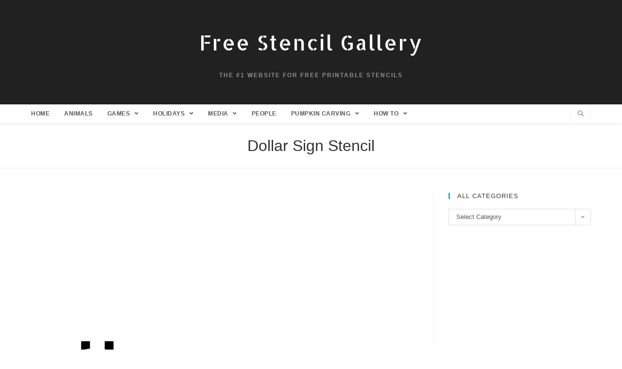

--- FILE ---
content_type: text/html; charset=UTF-8
request_url: https://freestencilgallery.com/dollar-sign-stencil/dollar-sign-stencil/
body_size: 13082
content:

<!DOCTYPE html>
<html class="html" dir="ltr" lang="en-US" itemscope itemtype="http://schema.org/WebPage">
<head>
	<meta charset="UTF-8">
	<link rel="profile" href="http://gmpg.org/xfn/11">

	<title>Dollar Sign Stencil | Free Stencil Gallery</title>

		<!-- All in One SEO 4.4.1 - aioseo.com -->
		<meta name="description" content="Dollar Sign Stencil" />
		<meta name="robots" content="max-image-preview:large" />
		<meta name="google-site-verification" content="NqvxzEQ_212QdNuqVKGd0kNnggQdC4bRJY2OkwRXyUo" />
		<link rel="canonical" href="https://freestencilgallery.com/dollar-sign-stencil/dollar-sign-stencil/" />
		<meta name="generator" content="All in One SEO (AIOSEO) 4.4.1" />
		<script type="application/ld+json" class="aioseo-schema">
			{"@context":"https:\/\/schema.org","@graph":[{"@type":"BreadcrumbList","@id":"https:\/\/freestencilgallery.com\/dollar-sign-stencil\/dollar-sign-stencil\/#breadcrumblist","itemListElement":[{"@type":"ListItem","@id":"https:\/\/freestencilgallery.com\/#listItem","position":1,"item":{"@type":"WebPage","@id":"https:\/\/freestencilgallery.com\/","name":"Home","description":"Welcome to FreeStencilGallery.com! The Internet's top website for printable stencils, all free to download. Completely FREE. NO memberships, registration or credit cards required. These stencils are being used for everything from kids' crafts, pumpkin carving, cross stitching, and wall murals to glass etching, t-shirts, spray paint graffiti art and tattoos.","url":"https:\/\/freestencilgallery.com\/"},"nextItem":"https:\/\/freestencilgallery.com\/dollar-sign-stencil\/dollar-sign-stencil\/#listItem"},{"@type":"ListItem","@id":"https:\/\/freestencilgallery.com\/dollar-sign-stencil\/dollar-sign-stencil\/#listItem","position":2,"item":{"@type":"WebPage","@id":"https:\/\/freestencilgallery.com\/dollar-sign-stencil\/dollar-sign-stencil\/","name":"Dollar Sign Stencil","description":"Dollar Sign Stencil","url":"https:\/\/freestencilgallery.com\/dollar-sign-stencil\/dollar-sign-stencil\/"},"previousItem":"https:\/\/freestencilgallery.com\/#listItem"}]},{"@type":"ItemPage","@id":"https:\/\/freestencilgallery.com\/dollar-sign-stencil\/dollar-sign-stencil\/#itempage","url":"https:\/\/freestencilgallery.com\/dollar-sign-stencil\/dollar-sign-stencil\/","name":"Dollar Sign Stencil | Free Stencil Gallery","description":"Dollar Sign Stencil","inLanguage":"en-US","isPartOf":{"@id":"https:\/\/freestencilgallery.com\/#website"},"breadcrumb":{"@id":"https:\/\/freestencilgallery.com\/dollar-sign-stencil\/dollar-sign-stencil\/#breadcrumblist"},"author":{"@id":"https:\/\/freestencilgallery.com\/author\/admin\/#author"},"creator":{"@id":"https:\/\/freestencilgallery.com\/author\/admin\/#author"},"datePublished":"2016-07-07T00:17:05-07:00","dateModified":"2016-07-07T00:17:10-07:00"},{"@type":"Organization","@id":"https:\/\/freestencilgallery.com\/#organization","name":"Free Stencil Gallery","url":"https:\/\/freestencilgallery.com\/"},{"@type":"Person","@id":"https:\/\/freestencilgallery.com\/author\/admin\/#author","url":"https:\/\/freestencilgallery.com\/author\/admin\/","name":"admin","image":{"@type":"ImageObject","@id":"https:\/\/freestencilgallery.com\/dollar-sign-stencil\/dollar-sign-stencil\/#authorImage","url":"https:\/\/secure.gravatar.com\/avatar\/ae047da5282b4b13531534d4894154cf?s=96&d=mm&r=pg","width":96,"height":96,"caption":"admin"}},{"@type":"WebSite","@id":"https:\/\/freestencilgallery.com\/#website","url":"https:\/\/freestencilgallery.com\/","name":"Free Stencil Gallery","description":"The #1 Website for Free Printable Stencils","inLanguage":"en-US","publisher":{"@id":"https:\/\/freestencilgallery.com\/#organization"}}]}
		</script>
		<!-- All in One SEO -->

<meta name="viewport" content="width=device-width, initial-scale=1"><link rel='dns-prefetch' href='//www.googletagmanager.com' />
<link rel='dns-prefetch' href='//fonts.googleapis.com' />
<link rel="alternate" type="application/rss+xml" title="Free Stencil Gallery &raquo; Feed" href="https://freestencilgallery.com/feed/" />
<link rel="alternate" type="application/rss+xml" title="Free Stencil Gallery &raquo; Comments Feed" href="https://freestencilgallery.com/comments/feed/" />
<link rel="alternate" type="application/rss+xml" title="Free Stencil Gallery &raquo; Dollar Sign Stencil Comments Feed" href="https://freestencilgallery.com/dollar-sign-stencil/dollar-sign-stencil/feed/" />
<script type="text/javascript">
window._wpemojiSettings = {"baseUrl":"https:\/\/s.w.org\/images\/core\/emoji\/14.0.0\/72x72\/","ext":".png","svgUrl":"https:\/\/s.w.org\/images\/core\/emoji\/14.0.0\/svg\/","svgExt":".svg","source":{"concatemoji":"https:\/\/freestencilgallery.com\/wp-includes\/js\/wp-emoji-release.min.js?ver=6.3.7"}};
/*! This file is auto-generated */
!function(i,n){var o,s,e;function c(e){try{var t={supportTests:e,timestamp:(new Date).valueOf()};sessionStorage.setItem(o,JSON.stringify(t))}catch(e){}}function p(e,t,n){e.clearRect(0,0,e.canvas.width,e.canvas.height),e.fillText(t,0,0);var t=new Uint32Array(e.getImageData(0,0,e.canvas.width,e.canvas.height).data),r=(e.clearRect(0,0,e.canvas.width,e.canvas.height),e.fillText(n,0,0),new Uint32Array(e.getImageData(0,0,e.canvas.width,e.canvas.height).data));return t.every(function(e,t){return e===r[t]})}function u(e,t,n){switch(t){case"flag":return n(e,"\ud83c\udff3\ufe0f\u200d\u26a7\ufe0f","\ud83c\udff3\ufe0f\u200b\u26a7\ufe0f")?!1:!n(e,"\ud83c\uddfa\ud83c\uddf3","\ud83c\uddfa\u200b\ud83c\uddf3")&&!n(e,"\ud83c\udff4\udb40\udc67\udb40\udc62\udb40\udc65\udb40\udc6e\udb40\udc67\udb40\udc7f","\ud83c\udff4\u200b\udb40\udc67\u200b\udb40\udc62\u200b\udb40\udc65\u200b\udb40\udc6e\u200b\udb40\udc67\u200b\udb40\udc7f");case"emoji":return!n(e,"\ud83e\udef1\ud83c\udffb\u200d\ud83e\udef2\ud83c\udfff","\ud83e\udef1\ud83c\udffb\u200b\ud83e\udef2\ud83c\udfff")}return!1}function f(e,t,n){var r="undefined"!=typeof WorkerGlobalScope&&self instanceof WorkerGlobalScope?new OffscreenCanvas(300,150):i.createElement("canvas"),a=r.getContext("2d",{willReadFrequently:!0}),o=(a.textBaseline="top",a.font="600 32px Arial",{});return e.forEach(function(e){o[e]=t(a,e,n)}),o}function t(e){var t=i.createElement("script");t.src=e,t.defer=!0,i.head.appendChild(t)}"undefined"!=typeof Promise&&(o="wpEmojiSettingsSupports",s=["flag","emoji"],n.supports={everything:!0,everythingExceptFlag:!0},e=new Promise(function(e){i.addEventListener("DOMContentLoaded",e,{once:!0})}),new Promise(function(t){var n=function(){try{var e=JSON.parse(sessionStorage.getItem(o));if("object"==typeof e&&"number"==typeof e.timestamp&&(new Date).valueOf()<e.timestamp+604800&&"object"==typeof e.supportTests)return e.supportTests}catch(e){}return null}();if(!n){if("undefined"!=typeof Worker&&"undefined"!=typeof OffscreenCanvas&&"undefined"!=typeof URL&&URL.createObjectURL&&"undefined"!=typeof Blob)try{var e="postMessage("+f.toString()+"("+[JSON.stringify(s),u.toString(),p.toString()].join(",")+"));",r=new Blob([e],{type:"text/javascript"}),a=new Worker(URL.createObjectURL(r),{name:"wpTestEmojiSupports"});return void(a.onmessage=function(e){c(n=e.data),a.terminate(),t(n)})}catch(e){}c(n=f(s,u,p))}t(n)}).then(function(e){for(var t in e)n.supports[t]=e[t],n.supports.everything=n.supports.everything&&n.supports[t],"flag"!==t&&(n.supports.everythingExceptFlag=n.supports.everythingExceptFlag&&n.supports[t]);n.supports.everythingExceptFlag=n.supports.everythingExceptFlag&&!n.supports.flag,n.DOMReady=!1,n.readyCallback=function(){n.DOMReady=!0}}).then(function(){return e}).then(function(){var e;n.supports.everything||(n.readyCallback(),(e=n.source||{}).concatemoji?t(e.concatemoji):e.wpemoji&&e.twemoji&&(t(e.twemoji),t(e.wpemoji)))}))}((window,document),window._wpemojiSettings);
</script>
<style type="text/css">
img.wp-smiley,
img.emoji {
	display: inline !important;
	border: none !important;
	box-shadow: none !important;
	height: 1em !important;
	width: 1em !important;
	margin: 0 0.07em !important;
	vertical-align: -0.1em !important;
	background: none !important;
	padding: 0 !important;
}
</style>
	<link rel='stylesheet' id='wp-block-library-css' href='https://freestencilgallery.com/wp-includes/css/dist/block-library/style.min.css?ver=6.3.7' type='text/css' media='all' />
<style id='wp-block-library-inline-css' type='text/css'>
.has-text-align-justify{text-align:justify;}
</style>
<style id='wp-block-library-theme-inline-css' type='text/css'>
.wp-block-audio figcaption{color:#555;font-size:13px;text-align:center}.is-dark-theme .wp-block-audio figcaption{color:hsla(0,0%,100%,.65)}.wp-block-audio{margin:0 0 1em}.wp-block-code{border:1px solid #ccc;border-radius:4px;font-family:Menlo,Consolas,monaco,monospace;padding:.8em 1em}.wp-block-embed figcaption{color:#555;font-size:13px;text-align:center}.is-dark-theme .wp-block-embed figcaption{color:hsla(0,0%,100%,.65)}.wp-block-embed{margin:0 0 1em}.blocks-gallery-caption{color:#555;font-size:13px;text-align:center}.is-dark-theme .blocks-gallery-caption{color:hsla(0,0%,100%,.65)}.wp-block-image figcaption{color:#555;font-size:13px;text-align:center}.is-dark-theme .wp-block-image figcaption{color:hsla(0,0%,100%,.65)}.wp-block-image{margin:0 0 1em}.wp-block-pullquote{border-bottom:4px solid;border-top:4px solid;color:currentColor;margin-bottom:1.75em}.wp-block-pullquote cite,.wp-block-pullquote footer,.wp-block-pullquote__citation{color:currentColor;font-size:.8125em;font-style:normal;text-transform:uppercase}.wp-block-quote{border-left:.25em solid;margin:0 0 1.75em;padding-left:1em}.wp-block-quote cite,.wp-block-quote footer{color:currentColor;font-size:.8125em;font-style:normal;position:relative}.wp-block-quote.has-text-align-right{border-left:none;border-right:.25em solid;padding-left:0;padding-right:1em}.wp-block-quote.has-text-align-center{border:none;padding-left:0}.wp-block-quote.is-large,.wp-block-quote.is-style-large,.wp-block-quote.is-style-plain{border:none}.wp-block-search .wp-block-search__label{font-weight:700}.wp-block-search__button{border:1px solid #ccc;padding:.375em .625em}:where(.wp-block-group.has-background){padding:1.25em 2.375em}.wp-block-separator.has-css-opacity{opacity:.4}.wp-block-separator{border:none;border-bottom:2px solid;margin-left:auto;margin-right:auto}.wp-block-separator.has-alpha-channel-opacity{opacity:1}.wp-block-separator:not(.is-style-wide):not(.is-style-dots){width:100px}.wp-block-separator.has-background:not(.is-style-dots){border-bottom:none;height:1px}.wp-block-separator.has-background:not(.is-style-wide):not(.is-style-dots){height:2px}.wp-block-table{margin:0 0 1em}.wp-block-table td,.wp-block-table th{word-break:normal}.wp-block-table figcaption{color:#555;font-size:13px;text-align:center}.is-dark-theme .wp-block-table figcaption{color:hsla(0,0%,100%,.65)}.wp-block-video figcaption{color:#555;font-size:13px;text-align:center}.is-dark-theme .wp-block-video figcaption{color:hsla(0,0%,100%,.65)}.wp-block-video{margin:0 0 1em}.wp-block-template-part.has-background{margin-bottom:0;margin-top:0;padding:1.25em 2.375em}
</style>
<link rel='stylesheet' id='mediaelement-css' href='https://freestencilgallery.com/wp-includes/js/mediaelement/mediaelementplayer-legacy.min.css?ver=4.2.17' type='text/css' media='all' />
<link rel='stylesheet' id='wp-mediaelement-css' href='https://freestencilgallery.com/wp-includes/js/mediaelement/wp-mediaelement.min.css?ver=6.3.7' type='text/css' media='all' />
<style id='classic-theme-styles-inline-css' type='text/css'>
/*! This file is auto-generated */
.wp-block-button__link{color:#fff;background-color:#32373c;border-radius:9999px;box-shadow:none;text-decoration:none;padding:calc(.667em + 2px) calc(1.333em + 2px);font-size:1.125em}.wp-block-file__button{background:#32373c;color:#fff;text-decoration:none}
</style>
<style id='global-styles-inline-css' type='text/css'>
body{--wp--preset--color--black: #000000;--wp--preset--color--cyan-bluish-gray: #abb8c3;--wp--preset--color--white: #ffffff;--wp--preset--color--pale-pink: #f78da7;--wp--preset--color--vivid-red: #cf2e2e;--wp--preset--color--luminous-vivid-orange: #ff6900;--wp--preset--color--luminous-vivid-amber: #fcb900;--wp--preset--color--light-green-cyan: #7bdcb5;--wp--preset--color--vivid-green-cyan: #00d084;--wp--preset--color--pale-cyan-blue: #8ed1fc;--wp--preset--color--vivid-cyan-blue: #0693e3;--wp--preset--color--vivid-purple: #9b51e0;--wp--preset--gradient--vivid-cyan-blue-to-vivid-purple: linear-gradient(135deg,rgba(6,147,227,1) 0%,rgb(155,81,224) 100%);--wp--preset--gradient--light-green-cyan-to-vivid-green-cyan: linear-gradient(135deg,rgb(122,220,180) 0%,rgb(0,208,130) 100%);--wp--preset--gradient--luminous-vivid-amber-to-luminous-vivid-orange: linear-gradient(135deg,rgba(252,185,0,1) 0%,rgba(255,105,0,1) 100%);--wp--preset--gradient--luminous-vivid-orange-to-vivid-red: linear-gradient(135deg,rgba(255,105,0,1) 0%,rgb(207,46,46) 100%);--wp--preset--gradient--very-light-gray-to-cyan-bluish-gray: linear-gradient(135deg,rgb(238,238,238) 0%,rgb(169,184,195) 100%);--wp--preset--gradient--cool-to-warm-spectrum: linear-gradient(135deg,rgb(74,234,220) 0%,rgb(151,120,209) 20%,rgb(207,42,186) 40%,rgb(238,44,130) 60%,rgb(251,105,98) 80%,rgb(254,248,76) 100%);--wp--preset--gradient--blush-light-purple: linear-gradient(135deg,rgb(255,206,236) 0%,rgb(152,150,240) 100%);--wp--preset--gradient--blush-bordeaux: linear-gradient(135deg,rgb(254,205,165) 0%,rgb(254,45,45) 50%,rgb(107,0,62) 100%);--wp--preset--gradient--luminous-dusk: linear-gradient(135deg,rgb(255,203,112) 0%,rgb(199,81,192) 50%,rgb(65,88,208) 100%);--wp--preset--gradient--pale-ocean: linear-gradient(135deg,rgb(255,245,203) 0%,rgb(182,227,212) 50%,rgb(51,167,181) 100%);--wp--preset--gradient--electric-grass: linear-gradient(135deg,rgb(202,248,128) 0%,rgb(113,206,126) 100%);--wp--preset--gradient--midnight: linear-gradient(135deg,rgb(2,3,129) 0%,rgb(40,116,252) 100%);--wp--preset--font-size--small: 13px;--wp--preset--font-size--medium: 20px;--wp--preset--font-size--large: 36px;--wp--preset--font-size--x-large: 42px;--wp--preset--spacing--20: 0.44rem;--wp--preset--spacing--30: 0.67rem;--wp--preset--spacing--40: 1rem;--wp--preset--spacing--50: 1.5rem;--wp--preset--spacing--60: 2.25rem;--wp--preset--spacing--70: 3.38rem;--wp--preset--spacing--80: 5.06rem;--wp--preset--shadow--natural: 6px 6px 9px rgba(0, 0, 0, 0.2);--wp--preset--shadow--deep: 12px 12px 50px rgba(0, 0, 0, 0.4);--wp--preset--shadow--sharp: 6px 6px 0px rgba(0, 0, 0, 0.2);--wp--preset--shadow--outlined: 6px 6px 0px -3px rgba(255, 255, 255, 1), 6px 6px rgba(0, 0, 0, 1);--wp--preset--shadow--crisp: 6px 6px 0px rgba(0, 0, 0, 1);}:where(.is-layout-flex){gap: 0.5em;}:where(.is-layout-grid){gap: 0.5em;}body .is-layout-flow > .alignleft{float: left;margin-inline-start: 0;margin-inline-end: 2em;}body .is-layout-flow > .alignright{float: right;margin-inline-start: 2em;margin-inline-end: 0;}body .is-layout-flow > .aligncenter{margin-left: auto !important;margin-right: auto !important;}body .is-layout-constrained > .alignleft{float: left;margin-inline-start: 0;margin-inline-end: 2em;}body .is-layout-constrained > .alignright{float: right;margin-inline-start: 2em;margin-inline-end: 0;}body .is-layout-constrained > .aligncenter{margin-left: auto !important;margin-right: auto !important;}body .is-layout-constrained > :where(:not(.alignleft):not(.alignright):not(.alignfull)){max-width: var(--wp--style--global--content-size);margin-left: auto !important;margin-right: auto !important;}body .is-layout-constrained > .alignwide{max-width: var(--wp--style--global--wide-size);}body .is-layout-flex{display: flex;}body .is-layout-flex{flex-wrap: wrap;align-items: center;}body .is-layout-flex > *{margin: 0;}body .is-layout-grid{display: grid;}body .is-layout-grid > *{margin: 0;}:where(.wp-block-columns.is-layout-flex){gap: 2em;}:where(.wp-block-columns.is-layout-grid){gap: 2em;}:where(.wp-block-post-template.is-layout-flex){gap: 1.25em;}:where(.wp-block-post-template.is-layout-grid){gap: 1.25em;}.has-black-color{color: var(--wp--preset--color--black) !important;}.has-cyan-bluish-gray-color{color: var(--wp--preset--color--cyan-bluish-gray) !important;}.has-white-color{color: var(--wp--preset--color--white) !important;}.has-pale-pink-color{color: var(--wp--preset--color--pale-pink) !important;}.has-vivid-red-color{color: var(--wp--preset--color--vivid-red) !important;}.has-luminous-vivid-orange-color{color: var(--wp--preset--color--luminous-vivid-orange) !important;}.has-luminous-vivid-amber-color{color: var(--wp--preset--color--luminous-vivid-amber) !important;}.has-light-green-cyan-color{color: var(--wp--preset--color--light-green-cyan) !important;}.has-vivid-green-cyan-color{color: var(--wp--preset--color--vivid-green-cyan) !important;}.has-pale-cyan-blue-color{color: var(--wp--preset--color--pale-cyan-blue) !important;}.has-vivid-cyan-blue-color{color: var(--wp--preset--color--vivid-cyan-blue) !important;}.has-vivid-purple-color{color: var(--wp--preset--color--vivid-purple) !important;}.has-black-background-color{background-color: var(--wp--preset--color--black) !important;}.has-cyan-bluish-gray-background-color{background-color: var(--wp--preset--color--cyan-bluish-gray) !important;}.has-white-background-color{background-color: var(--wp--preset--color--white) !important;}.has-pale-pink-background-color{background-color: var(--wp--preset--color--pale-pink) !important;}.has-vivid-red-background-color{background-color: var(--wp--preset--color--vivid-red) !important;}.has-luminous-vivid-orange-background-color{background-color: var(--wp--preset--color--luminous-vivid-orange) !important;}.has-luminous-vivid-amber-background-color{background-color: var(--wp--preset--color--luminous-vivid-amber) !important;}.has-light-green-cyan-background-color{background-color: var(--wp--preset--color--light-green-cyan) !important;}.has-vivid-green-cyan-background-color{background-color: var(--wp--preset--color--vivid-green-cyan) !important;}.has-pale-cyan-blue-background-color{background-color: var(--wp--preset--color--pale-cyan-blue) !important;}.has-vivid-cyan-blue-background-color{background-color: var(--wp--preset--color--vivid-cyan-blue) !important;}.has-vivid-purple-background-color{background-color: var(--wp--preset--color--vivid-purple) !important;}.has-black-border-color{border-color: var(--wp--preset--color--black) !important;}.has-cyan-bluish-gray-border-color{border-color: var(--wp--preset--color--cyan-bluish-gray) !important;}.has-white-border-color{border-color: var(--wp--preset--color--white) !important;}.has-pale-pink-border-color{border-color: var(--wp--preset--color--pale-pink) !important;}.has-vivid-red-border-color{border-color: var(--wp--preset--color--vivid-red) !important;}.has-luminous-vivid-orange-border-color{border-color: var(--wp--preset--color--luminous-vivid-orange) !important;}.has-luminous-vivid-amber-border-color{border-color: var(--wp--preset--color--luminous-vivid-amber) !important;}.has-light-green-cyan-border-color{border-color: var(--wp--preset--color--light-green-cyan) !important;}.has-vivid-green-cyan-border-color{border-color: var(--wp--preset--color--vivid-green-cyan) !important;}.has-pale-cyan-blue-border-color{border-color: var(--wp--preset--color--pale-cyan-blue) !important;}.has-vivid-cyan-blue-border-color{border-color: var(--wp--preset--color--vivid-cyan-blue) !important;}.has-vivid-purple-border-color{border-color: var(--wp--preset--color--vivid-purple) !important;}.has-vivid-cyan-blue-to-vivid-purple-gradient-background{background: var(--wp--preset--gradient--vivid-cyan-blue-to-vivid-purple) !important;}.has-light-green-cyan-to-vivid-green-cyan-gradient-background{background: var(--wp--preset--gradient--light-green-cyan-to-vivid-green-cyan) !important;}.has-luminous-vivid-amber-to-luminous-vivid-orange-gradient-background{background: var(--wp--preset--gradient--luminous-vivid-amber-to-luminous-vivid-orange) !important;}.has-luminous-vivid-orange-to-vivid-red-gradient-background{background: var(--wp--preset--gradient--luminous-vivid-orange-to-vivid-red) !important;}.has-very-light-gray-to-cyan-bluish-gray-gradient-background{background: var(--wp--preset--gradient--very-light-gray-to-cyan-bluish-gray) !important;}.has-cool-to-warm-spectrum-gradient-background{background: var(--wp--preset--gradient--cool-to-warm-spectrum) !important;}.has-blush-light-purple-gradient-background{background: var(--wp--preset--gradient--blush-light-purple) !important;}.has-blush-bordeaux-gradient-background{background: var(--wp--preset--gradient--blush-bordeaux) !important;}.has-luminous-dusk-gradient-background{background: var(--wp--preset--gradient--luminous-dusk) !important;}.has-pale-ocean-gradient-background{background: var(--wp--preset--gradient--pale-ocean) !important;}.has-electric-grass-gradient-background{background: var(--wp--preset--gradient--electric-grass) !important;}.has-midnight-gradient-background{background: var(--wp--preset--gradient--midnight) !important;}.has-small-font-size{font-size: var(--wp--preset--font-size--small) !important;}.has-medium-font-size{font-size: var(--wp--preset--font-size--medium) !important;}.has-large-font-size{font-size: var(--wp--preset--font-size--large) !important;}.has-x-large-font-size{font-size: var(--wp--preset--font-size--x-large) !important;}
.wp-block-navigation a:where(:not(.wp-element-button)){color: inherit;}
:where(.wp-block-post-template.is-layout-flex){gap: 1.25em;}:where(.wp-block-post-template.is-layout-grid){gap: 1.25em;}
:where(.wp-block-columns.is-layout-flex){gap: 2em;}:where(.wp-block-columns.is-layout-grid){gap: 2em;}
.wp-block-pullquote{font-size: 1.5em;line-height: 1.6;}
</style>
<link rel='stylesheet' id='oceanwp-style-css' href='https://freestencilgallery.com/wp-content/themes/oceanwp/assets/css/style.min.css?ver=1.0' type='text/css' media='all' />
<link rel='stylesheet' id='child-style-css' href='https://freestencilgallery.com/wp-content/themes/oceanwp-child-theme-master/style.css?ver=6.3.7' type='text/css' media='all' />
<link rel='stylesheet' id='font-awesome-css' href='https://freestencilgallery.com/wp-content/themes/oceanwp/assets/fonts/fontawesome/css/all.min.css?ver=5.11.2' type='text/css' media='all' />
<link rel='stylesheet' id='simple-line-icons-css' href='https://freestencilgallery.com/wp-content/themes/oceanwp/assets/css/third/simple-line-icons.min.css?ver=2.4.0' type='text/css' media='all' />
<link rel='stylesheet' id='magnific-popup-css' href='https://freestencilgallery.com/wp-content/themes/oceanwp/assets/css/third/magnific-popup.min.css?ver=1.0.0' type='text/css' media='all' />
<link rel='stylesheet' id='slick-css' href='https://freestencilgallery.com/wp-content/themes/oceanwp/assets/css/third/slick.min.css?ver=1.6.0' type='text/css' media='all' />
<link rel='stylesheet' id='oceanwp-google-font-allerta-stencil-css' href='//fonts.googleapis.com/css?family=Allerta+Stencil%3A100%2C200%2C300%2C400%2C500%2C600%2C700%2C800%2C900%2C100i%2C200i%2C300i%2C400i%2C500i%2C600i%2C700i%2C800i%2C900i&#038;subset=latin&#038;ver=6.3.7' type='text/css' media='all' />
<link rel='stylesheet' id='pptwj-widget-tab-css-css' href='https://freestencilgallery.com/wp-content/plugins/popular-posts-tab-widget-for-jetpack/tab.css?ver=6.3.7' type='text/css' media='all' />
<link rel='stylesheet' id='yarpp-thumbnails-css' href='https://freestencilgallery.com/wp-content/plugins/yet-another-related-posts-plugin/style/styles_thumbnails.css?ver=5.30.5' type='text/css' media='all' />
<style id='yarpp-thumbnails-inline-css' type='text/css'>
.yarpp-thumbnails-horizontal .yarpp-thumbnail {width: 130px;height: 170px;margin: 5px;margin-left: 0px;}.yarpp-thumbnail > img, .yarpp-thumbnail-default {width: 120px;height: 120px;margin: 5px;}.yarpp-thumbnails-horizontal .yarpp-thumbnail-title {margin: 7px;margin-top: 0px;width: 120px;}.yarpp-thumbnail-default > img {min-height: 120px;min-width: 120px;}
</style>
<link rel='stylesheet' id='oe-widgets-style-css' href='https://freestencilgallery.com/wp-content/plugins/ocean-extra/assets/css/widgets.css?ver=6.3.7' type='text/css' media='all' />
<link rel='stylesheet' id='oss-social-share-style-css' href='https://freestencilgallery.com/wp-content/plugins/ocean-social-sharing/assets/css/style.min.css?ver=6.3.7' type='text/css' media='all' />
<link rel='stylesheet' id='jetpack_css-css' href='https://freestencilgallery.com/wp-content/plugins/jetpack/css/jetpack.css?ver=10.9.3' type='text/css' media='all' />
<script type='text/javascript' src='https://freestencilgallery.com/wp-includes/js/jquery/jquery.min.js?ver=3.7.0' id='jquery-core-js'></script>
<script type='text/javascript' src='https://freestencilgallery.com/wp-includes/js/jquery/jquery-migrate.min.js?ver=3.4.1' id='jquery-migrate-js'></script>
<script type='text/javascript' id='pptwj-widget-tab-js-js-extra'>
/* <![CDATA[ */
var PPTWJ = {"ajaxUrl":"https:\/\/freestencilgallery.com\/wp-admin\/admin-ajax.php"};
/* ]]> */
</script>
<script type='text/javascript' src='https://freestencilgallery.com/wp-content/plugins/popular-posts-tab-widget-for-jetpack/tab.js?ver=6.3.7' id='pptwj-widget-tab-js-js'></script>

<!-- Google Analytics snippet added by Site Kit -->
<script type='text/javascript' src='https://www.googletagmanager.com/gtag/js?id=UA-15084296-5' id='google_gtagjs-js' async></script>
<script id="google_gtagjs-js-after" type="text/javascript">
window.dataLayer = window.dataLayer || [];function gtag(){dataLayer.push(arguments);}
gtag('set', 'linker', {"domains":["freestencilgallery.com"]} );
gtag("js", new Date());
gtag("set", "developer_id.dZTNiMT", true);
gtag("config", "UA-15084296-5", {"anonymize_ip":true});
gtag("config", "G-V9L7CG44WM");
</script>

<!-- End Google Analytics snippet added by Site Kit -->
<link rel="https://api.w.org/" href="https://freestencilgallery.com/wp-json/" /><link rel="alternate" type="application/json" href="https://freestencilgallery.com/wp-json/wp/v2/media/2839" /><link rel="EditURI" type="application/rsd+xml" title="RSD" href="https://freestencilgallery.com/xmlrpc.php?rsd" />
<meta name="generator" content="WordPress 6.3.7" />
<link rel='shortlink' href='https://freestencilgallery.com/?p=2839' />
<link rel="alternate" type="application/json+oembed" href="https://freestencilgallery.com/wp-json/oembed/1.0/embed?url=https%3A%2F%2Ffreestencilgallery.com%2Fdollar-sign-stencil%2Fdollar-sign-stencil%2F" />
<link rel="alternate" type="text/xml+oembed" href="https://freestencilgallery.com/wp-json/oembed/1.0/embed?url=https%3A%2F%2Ffreestencilgallery.com%2Fdollar-sign-stencil%2Fdollar-sign-stencil%2F&#038;format=xml" />
<meta name="generator" content="Site Kit by Google 1.105.0" />		<script>
			document.documentElement.className = document.documentElement.className.replace( 'no-js', 'js' );
		</script>
				<style>
			.no-js img.lazyload { display: none; }
			figure.wp-block-image img.lazyloading { min-width: 150px; }
							.lazyload, .lazyloading { opacity: 0; }
				.lazyloaded {
					opacity: 1;
					transition: opacity 400ms;
					transition-delay: 0ms;
				}
					</style>
		<style type='text/css'>img#wpstats{display:none}</style>
	<link rel="icon" href="https://freestencilgallery.com/wp-content/uploads/2019/11/favicon2.ico" sizes="32x32" />
<link rel="icon" href="https://freestencilgallery.com/wp-content/uploads/2019/11/favicon2.ico" sizes="192x192" />
<link rel="apple-touch-icon" href="https://freestencilgallery.com/wp-content/uploads/2019/11/favicon2.ico" />
<meta name="msapplication-TileImage" content="https://freestencilgallery.com/wp-content/uploads/2019/11/favicon2.ico" />
		<style type="text/css" id="wp-custom-css">
			body.home .page-header,body.single-post .page-header{display:none}		</style>
		<!-- OceanWP CSS -->
<style type="text/css">
/* General CSS */.page-header,.has-transparent-header .page-header{padding:24px 0 24px 0}#scroll-top{bottom:147px}/* Header CSS */#site-header.top-header .oceanwp-social-menu,#site-header.top-header #search-toggle{height:39px}#site-header.top-header #site-navigation-wrap .dropdown-menu >li >a,#site-header.top-header .oceanwp-mobile-menu-icon a{line-height:39px}#site-header,.has-transparent-header .is-sticky #site-header,.has-vh-transparent .is-sticky #site-header.vertical-header,#searchform-header-replace{background-color:#212121}#site-header.has-header-media .overlay-header-media{background-color:rgba(0,0,0,0.5)}#site-logo a.site-logo-text{color:#ffffff}/* Footer Bottom CSS */#footer-bottom{background-color:#212121}/* Typography CSS */#site-logo a.site-logo-text{font-family:Allerta Stencil;font-size:42px;letter-spacing:2px}#site-navigation-wrap .dropdown-menu >li >a,#site-header.full_screen-header .fs-dropdown-menu >li >a,#site-header.top-header #site-navigation-wrap .dropdown-menu >li >a,#site-header.center-header #site-navigation-wrap .dropdown-menu >li >a,#site-header.medium-header #site-navigation-wrap .dropdown-menu >li >a,.oceanwp-mobile-menu-icon a{font-family:Trebuchet MS,Helvetica,sans-serif;font-size:12px;letter-spacing:.5px}
</style><script data-ad-client="ca-pub-8558328726569685" async src="https://pagead2.googlesyndication.com/pagead/js/adsbygoogle.js"></script></head>

<body class="attachment attachment-template-default single single-attachment postid-2839 attachmentid-2839 attachment-jpeg wp-embed-responsive oceanwp-theme sidebar-mobile top-header-style default-breakpoint has-sidebar content-right-sidebar has-blog-grid pagination-center">

	
	<div id="outer-wrap" class="site clr">

		
		<div id="wrap" class="clr">

			
			
<header id="site-header" class="top-header clr" data-height="74" itemscope="itemscope" itemtype="http://schema.org/WPHeader">

	
		
	<div class="header-bottom clr">
		<div class="container">
			

<div id="site-logo" class="clr" itemscope itemtype="http://schema.org/Brand">

	
	<div id="site-logo-inner" class="clr">

		
			<a href="https://freestencilgallery.com/" rel="home" class="site-title site-logo-text">Free Stencil Gallery</a>

		
	</div><!-- #site-logo-inner -->

	
			<div id="site-description"><h2>The #1 Website for Free Printable Stencils</h2></div>
	
</div><!-- #site-logo -->

		</div>
	</div>

<div class="header-top clr">

	
	<div id="site-header-inner" class="clr container">

		
		<div class="left clr">

			<div class="inner">
				
							<div id="site-navigation-wrap" class="clr">
		
			
			
			<nav id="site-navigation" class="navigation main-navigation clr" itemscope="itemscope" itemtype="http://schema.org/SiteNavigationElement">

				<ul id="menu-menu-1" class="main-menu dropdown-menu sf-menu"><li id="menu-item-20" class="menu-item menu-item-type-custom menu-item-object-custom menu-item-home menu-item-20"><a href="https://freestencilgallery.com/" class="menu-link"><span class="text-wrap">Home</span></a></li><li id="menu-item-26" class="menu-item menu-item-type-taxonomy menu-item-object-category menu-item-26"><a href="https://freestencilgallery.com/category/nature/animals/" class="menu-link"><span class="text-wrap">Animals</span></a></li><li id="menu-item-589" class="menu-item menu-item-type-taxonomy menu-item-object-category menu-item-has-children dropdown menu-item-589"><a href="https://freestencilgallery.com/category/games/" class="menu-link"><span class="text-wrap">Games <span class="nav-arrow fa fa-angle-down"></span></span></a>
<ul class="sub-menu">
	<li id="menu-item-617" class="menu-item menu-item-type-taxonomy menu-item-object-category menu-item-617"><a href="https://freestencilgallery.com/category/games/video-games/" class="menu-link"><span class="text-wrap">Video Games</span></a></li></ul>
</li><li id="menu-item-887" class="menu-item menu-item-type-taxonomy menu-item-object-category menu-item-has-children dropdown menu-item-887"><a href="https://freestencilgallery.com/category/holidays/" class="menu-link"><span class="text-wrap">Holidays <span class="nav-arrow fa fa-angle-down"></span></span></a>
<ul class="sub-menu">
	<li id="menu-item-888" class="menu-item menu-item-type-taxonomy menu-item-object-category menu-item-888"><a href="https://freestencilgallery.com/category/holidays/christmas/" class="menu-link"><span class="text-wrap">Christmas</span></a></li>	<li id="menu-item-3839" class="menu-item menu-item-type-taxonomy menu-item-object-category menu-item-3839"><a href="https://freestencilgallery.com/category/holidays/halloween/" class="menu-link"><span class="text-wrap">Halloween</span></a></li></ul>
</li><li id="menu-item-1137" class="menu-item menu-item-type-taxonomy menu-item-object-category menu-item-has-children dropdown menu-item-1137"><a href="https://freestencilgallery.com/category/media/" class="menu-link"><span class="text-wrap">Media <span class="nav-arrow fa fa-angle-down"></span></span></a>
<ul class="sub-menu">
	<li id="menu-item-1139" class="menu-item menu-item-type-taxonomy menu-item-object-category menu-item-1139"><a href="https://freestencilgallery.com/category/media/movies/" class="menu-link"><span class="text-wrap">Movies</span></a></li>	<li id="menu-item-1140" class="menu-item menu-item-type-taxonomy menu-item-object-category menu-item-1140"><a href="https://freestencilgallery.com/category/media/music/" class="menu-link"><span class="text-wrap">Music</span></a></li>	<li id="menu-item-1141" class="menu-item menu-item-type-taxonomy menu-item-object-category menu-item-1141"><a href="https://freestencilgallery.com/category/media/television/" class="menu-link"><span class="text-wrap">Television</span></a></li>	<li id="menu-item-1138" class="menu-item menu-item-type-taxonomy menu-item-object-category menu-item-1138"><a href="https://freestencilgallery.com/category/media/literature/" class="menu-link"><span class="text-wrap">Literature</span></a></li></ul>
</li><li id="menu-item-1650" class="menu-item menu-item-type-taxonomy menu-item-object-category menu-item-1650"><a href="https://freestencilgallery.com/category/people/" class="menu-link"><span class="text-wrap">People</span></a></li><li id="menu-item-421" class="menu-item menu-item-type-taxonomy menu-item-object-category menu-item-has-children dropdown menu-item-421"><a href="https://freestencilgallery.com/category/pumpkin-carving/" class="menu-link"><span class="text-wrap">Pumpkin Carving <span class="nav-arrow fa fa-angle-down"></span></span></a>
<ul class="sub-menu">
	<li id="menu-item-422" class="menu-item menu-item-type-taxonomy menu-item-object-category menu-item-422"><a href="https://freestencilgallery.com/category/pumpkin-carving/faces/" class="menu-link"><span class="text-wrap">Faces</span></a></li></ul>
</li><li id="menu-item-8244" class="menu-item menu-item-type-custom menu-item-object-custom menu-item-home menu-item-has-children dropdown menu-item-8244"><a href="https://freestencilgallery.com/" class="menu-link"><span class="text-wrap">How To <span class="nav-arrow fa fa-angle-down"></span></span></a>
<ul class="sub-menu">
	<li id="menu-item-3420" class="menu-item menu-item-type-post_type menu-item-object-page menu-item-3420"><a href="https://freestencilgallery.com/how-to-make-a-reusable-stencil/" class="menu-link"><span class="text-wrap">How to Make a Reusable Stencil</span></a></li>	<li id="menu-item-8245" class="menu-item menu-item-type-post_type menu-item-object-page menu-item-8245"><a href="https://freestencilgallery.com/how-to-make-a-free-poster-size-stencil-enlargement/" class="menu-link"><span class="text-wrap">How to Make a Free Poster Size Stencil Enlargement</span></a></li></ul>
</li></ul>
			</nav><!-- #site-navigation -->

			
			
					</div><!-- #site-navigation-wrap -->
		
		
	
				
	<div class="oceanwp-mobile-menu-icon clr mobile-right">

		
		
		
		<a href="#" class="mobile-menu">
							<i class="fa fa-bars"></i>
							<span class="oceanwp-text">Menu</span>

						</a>

		
		
		
	</div><!-- #oceanwp-mobile-menu-navbar -->


			</div>
			
		</div>

		<div class="right clr">

			<div class="inner">
				
				<div id="search-toggle"><a href="#" class="site-search-toggle search-dropdown-toggle"><span class="icon-magnifier"></span></a></div>
<div id="searchform-dropdown" class="header-searchform-wrap clr">
	
<form method="get" class="searchform" id="searchform" action="https://freestencilgallery.com/">
	<input type="text" class="field" name="s" id="s" placeholder="Search">
			<input type="hidden" name="post_type" value="post">
		</form></div><!-- #searchform-dropdown -->
			</div>

		</div>

	</div><!-- #site-header-inner -->

	
	
</div><!-- .header-top -->


				
	
</header><!-- #site-header -->


						
			<main id="main" class="site-main clr" >

				

<header class="page-header centered-minimal-page-header">

	
	<div class="container clr page-header-inner">

		
			<h1 class="page-header-title clr" itemprop="headline">Dollar Sign Stencil</h1>

			
		
		
	</div><!-- .page-header-inner -->

	
	
</header><!-- .page-header -->


	
	<div id="content-wrap" class="container clr">

		
		<div id="primary" class="content-area clr">

			
			<div id="content" class="site-content">

				
				<div class='code-block code-block-3' style='margin: 8px 0; clear: both;'>
<script async src="https://pagead2.googlesyndication.com/pagead/js/adsbygoogle.js"></script>
<!-- FSG Links -->
<ins class="adsbygoogle"
     style="display:block;height:24px"
     data-ad-client="ca-pub-8558328726569685"
     data-ad-slot="5689984471"
     data-ad-format="link"
     data-full-width-responsive="true"></ins>
<script>
     (adsbygoogle = window.adsbygoogle || []).push({});
</script></div>
					
					<article class="image-attachment post-2839 attachment type-attachment status-inherit hentry entry">
						<p><img width="270" height="270"   alt="Dollar Sign Stencil" decoding="async" data-srcset="https://freestencilgallery.com/wp-content/uploads/2016/07/Dollar-Sign-Stencil-thumb.jpg 270w, https://freestencilgallery.com/wp-content/uploads/2016/07/Dollar-Sign-Stencil-thumb-60x60.jpg 60w, https://freestencilgallery.com/wp-content/uploads/2016/07/Dollar-Sign-Stencil-thumb-120x120.jpg 120w, https://freestencilgallery.com/wp-content/uploads/2016/07/Dollar-Sign-Stencil-thumb-150x150.jpg 150w"  data-src="https://freestencilgallery.com/wp-content/uploads/2016/07/Dollar-Sign-Stencil-thumb.jpg" data-sizes="(max-width: 270px) 100vw, 270px" class="attachment-full size-full lazyload" src="[data-uri]" /><noscript><img width="270" height="270" src="https://freestencilgallery.com/wp-content/uploads/2016/07/Dollar-Sign-Stencil-thumb.jpg" class="attachment-full size-full" alt="Dollar Sign Stencil" decoding="async" srcset="https://freestencilgallery.com/wp-content/uploads/2016/07/Dollar-Sign-Stencil-thumb.jpg 270w, https://freestencilgallery.com/wp-content/uploads/2016/07/Dollar-Sign-Stencil-thumb-60x60.jpg 60w, https://freestencilgallery.com/wp-content/uploads/2016/07/Dollar-Sign-Stencil-thumb-120x120.jpg 120w, https://freestencilgallery.com/wp-content/uploads/2016/07/Dollar-Sign-Stencil-thumb-150x150.jpg 150w" sizes="(max-width: 270px) 100vw, 270px" /></noscript></p>
						<div class="entry clr">
							<p>Dollar Sign Stencil</p>
<div class='yarpp yarpp-related yarpp-related-website yarpp-related-none yarpp-template-thumbnails'>
<!-- YARPP Thumbnails -->
<h3>Related:</h3>
<p>No related stencils.</p>
</div>
							 
<section id="comments" class="comments-area clr">

	
	
		<div id="respond" class="comment-respond">
		<h3 id="reply-title" class="comment-reply-title">Leave a Reply <small><a rel="nofollow" id="cancel-comment-reply-link" href="/dollar-sign-stencil/dollar-sign-stencil/#respond" style="display:none;">Cancel reply</a></small></h3><form action="https://freestencilgallery.com/wp-comments-post.php" method="post" id="commentform" class="comment-form" novalidate><div class="comment-textarea"><textarea name="comment" id="comment" cols="39" rows="4" tabindex="100" class="textarea-comment" placeholder="Your Comment Here..."></textarea></div><div class="comment-form-author"><input type="text" name="author" id="author" value="" placeholder="Name (required)" size="22" tabindex="101" aria-required="true" class="input-name" /></div>
<div class="comment-form-email"><input type="text" name="email" id="email" value="" placeholder="Email (required)" size="22" tabindex="102" aria-required="true" class="input-email" /></div>
<div class="comment-form-url"><input type="text" name="url" id="url" value="" placeholder="Website" size="22" tabindex="103" class="input-website" /></div>
<p class="form-submit"><input name="submit" type="submit" id="comment-submit" class="submit" value="Post Comment" /> <input type='hidden' name='comment_post_ID' value='2839' id='comment_post_ID' />
<input type='hidden' name='comment_parent' id='comment_parent' value='0' />
</p><p style="display: none;"><input type="hidden" id="akismet_comment_nonce" name="akismet_comment_nonce" value="fb4ef59fa0" /></p><p style="display: none !important;"><label>&#916;<textarea name="ak_hp_textarea" cols="45" rows="8" maxlength="100"></textarea></label><input type="hidden" id="ak_js_1" name="ak_js" value="130"/><script>document.getElementById( "ak_js_1" ).setAttribute( "value", ( new Date() ).getTime() );</script></p></form>	</div><!-- #respond -->
	
</section><!-- #comments -->						</div><!-- .entry -->
					</article><!-- #post -->

				<div class='code-block code-block-2' style='margin: 8px 0; clear: both;'>
<script async src="https://pagead2.googlesyndication.com/pagead/js/adsbygoogle.js"></script>
<!-- FSG Banner Bottom -->
<ins class="adsbygoogle"
     style="display:block"
     data-ad-client="ca-pub-8558328726569685"
     data-ad-slot="5550383676"
     data-ad-format="auto"
     data-full-width-responsive="true"></ins>
<script>
     (adsbygoogle = window.adsbygoogle || []).push({});
</script></div>

				
			</div><!-- #content -->

			
		</div><!-- #primary -->

		

<aside id="right-sidebar" class="sidebar-container widget-area sidebar-primary" itemscope="itemscope" itemtype="http://schema.org/WPSideBar">

	
	<div id="right-sidebar-inner" class="clr">

		<div id="categories-2" class="sidebar-box widget_categories clr"><h4 class="widget-title">All Categories</h4><form action="https://freestencilgallery.com" method="get"><label class="screen-reader-text" for="cat">All Categories</label><select  name='cat' id='cat' class='postform'>
	<option value='-1'>Select Category</option>
	<option class="level-0" value="334">Business</option>
	<option class="level-1" value="22">&nbsp;&nbsp;&nbsp;Brands</option>
	<option class="level-0" value="21">Fantasy</option>
	<option class="level-0" value="1026">Fonts</option>
	<option class="level-0" value="905">Food</option>
	<option class="level-0" value="7">Games</option>
	<option class="level-1" value="8">&nbsp;&nbsp;&nbsp;Video Games</option>
	<option class="level-0" value="15">Geography</option>
	<option class="level-1" value="16">&nbsp;&nbsp;&nbsp;United States of America</option>
	<option class="level-0" value="17">Holidays</option>
	<option class="level-1" value="18">&nbsp;&nbsp;&nbsp;Christmas</option>
	<option class="level-1" value="2434">&nbsp;&nbsp;&nbsp;Easter</option>
	<option class="level-1" value="817">&nbsp;&nbsp;&nbsp;Halloween</option>
	<option class="level-1" value="43">&nbsp;&nbsp;&nbsp;Thanksgiving</option>
	<option class="level-0" value="9">Media</option>
	<option class="level-1" value="825">&nbsp;&nbsp;&nbsp;Art</option>
	<option class="level-1" value="19">&nbsp;&nbsp;&nbsp;Literature</option>
	<option class="level-1" value="10">&nbsp;&nbsp;&nbsp;Movies</option>
	<option class="level-1" value="12">&nbsp;&nbsp;&nbsp;Music</option>
	<option class="level-1" value="11">&nbsp;&nbsp;&nbsp;Television</option>
	<option class="level-0" value="788">Meme</option>
	<option class="level-0" value="767">Miscellaneous</option>
	<option class="level-0" value="13">Nature</option>
	<option class="level-1" value="2">&nbsp;&nbsp;&nbsp;Animals</option>
	<option class="level-1" value="14">&nbsp;&nbsp;&nbsp;Flowers</option>
	<option class="level-1" value="897">&nbsp;&nbsp;&nbsp;Plants</option>
	<option class="level-0" value="44">People</option>
	<option class="level-0" value="892">Places</option>
	<option class="level-0" value="45">Politics</option>
	<option class="level-0" value="5">Pumpkin Carving</option>
	<option class="level-1" value="6">&nbsp;&nbsp;&nbsp;Faces</option>
	<option class="level-0" value="477">Religion</option>
	<option class="level-0" value="333">Science</option>
	<option class="level-0" value="20">Science Fiction</option>
	<option class="level-0" value="898">Signs</option>
	<option class="level-0" value="88">Sports</option>
	<option class="level-0" value="771">Stuff</option>
	<option class="level-0" value="1606">Technology</option>
	<option class="level-0" value="1">Uncategorized</option>
	<option class="level-0" value="1219">Vehicles</option>
	<option class="level-0" value="201">Warfare</option>
</select>
</form>
<script type="text/javascript">
/* <![CDATA[ */
(function() {
	var dropdown = document.getElementById( "cat" );
	function onCatChange() {
		if ( dropdown.options[ dropdown.selectedIndex ].value > 0 ) {
			dropdown.parentNode.submit();
		}
	}
	dropdown.onchange = onCatChange;
})();
/* ]]> */
</script>

			</div><div id="ai_widget-2" class="sidebar-box ai_widget clr"><div class='code-block code-block-1' style='margin: 8px 0; clear: both;'>
<script async src="https://pagead2.googlesyndication.com/pagead/js/adsbygoogle.js"></script>
<!-- FSG Sidebar -->
<ins class="adsbygoogle"
     style="display:block"
     data-ad-client="ca-pub-8558328726569685"
     data-ad-slot="9840982470"
     data-ad-format="auto"
     data-full-width-responsive="true"></ins>
<script>
     (adsbygoogle = window.adsbygoogle || []).push({});
</script></div>
</div>	
			<div id="pptwj-2" class="sidebar-box pptwj clr">
			<h4 class="widget-title"> </h4>
			<div class="pptwj-tabs-wrap">
	
				<ul class="tab-links">
										
					<li class="popular"><a href="#tab-pop">Popular</a></li>										<li class="latest"><a href="#tab-latest">Latest</a></li>				</ul>
				
				<div class="clear"></div>
	
				<div class="boxes box inside">
	
						
										<div id="tab-pop">
						<ul class="tab-filter-list" data-type="popular">
							<li>
																	<a href="#" data-time="day" data-numberposts="7" data-thumb="55" data-tab="popular">Today</a>
																	<a href="#" data-time="week" data-numberposts="7" data-thumb="55" data-tab="popular">Week</a>
																	<a href="#" data-time="month" data-numberposts="7" data-thumb="55" data-tab="popular">Month</a>
																	<a href="#" data-time="all" data-numberposts="7" data-thumb="55" data-tab="popular">All</a>
															</li>
						</ul>
						<ul class="list">
									<li class="odd">
										<a class="post-thumb" href="https://freestencilgallery.com/banksy-balloon-girl-stencil/"><img  alt="Banksy-Balloon Girl Stencil" width="55" height="55" style="width: 55px; height: 55px;" data-src="//freestencilgallery.com/wp-content/uploads/2015/08/Banksy-Balloon-Girl-Stencill_thumb-150x150.jpg" class="lazyload" src="[data-uri]" /><noscript><img src="//freestencilgallery.com/wp-content/uploads/2015/08/Banksy-Balloon-Girl-Stencill_thumb-150x150.jpg" alt="Banksy-Balloon Girl Stencil" width="55" height="55" style="width: 55px; height: 55px;"/></noscript></a>
						<a class="item-title" title="Banksy-Balloon Girl Stencil" href="https://freestencilgallery.com/banksy-balloon-girl-stencil/">Banksy-Balloon Girl Stencil</a>
			<span class="meta"></span>			<div class="fix"></div>
		</li>
				<li class="even">
										<a class="post-thumb" href="https://freestencilgallery.com/banksy-flower-thrower-stencil/"><img  alt="Banksy-Flower Thrower Stencil" width="55" height="55" style="width: 55px; height: 55px;" data-src="//freestencilgallery.com/wp-content/uploads/2015/08/Banksy-Flower-Thrower-Stencil_thumb-150x150.jpg" class="lazyload" src="[data-uri]" /><noscript><img src="//freestencilgallery.com/wp-content/uploads/2015/08/Banksy-Flower-Thrower-Stencil_thumb-150x150.jpg" alt="Banksy-Flower Thrower Stencil" width="55" height="55" style="width: 55px; height: 55px;"/></noscript></a>
						<a class="item-title" title="Banksy-Flower Thrower Stencil" href="https://freestencilgallery.com/banksy-flower-thrower-stencil/">Banksy-Flower Thrower Stencil</a>
			<span class="meta"></span>			<div class="fix"></div>
		</li>
				<li class="odd">
										<a class="post-thumb" href="https://freestencilgallery.com/human-evolution-stencil/"><img  alt="Human Evolution Stencil" width="55" height="55" style="width: 55px; height: 55px;" data-src="//freestencilgallery.com/wp-content/uploads/2016/09/Human-Evolution-Stencil-thumb-150x150.jpg" class="lazyload" src="[data-uri]" /><noscript><img src="//freestencilgallery.com/wp-content/uploads/2016/09/Human-Evolution-Stencil-thumb-150x150.jpg" alt="Human Evolution Stencil" width="55" height="55" style="width: 55px; height: 55px;"/></noscript></a>
						<a class="item-title" title="Human Evolution Stencil" href="https://freestencilgallery.com/human-evolution-stencil/">Human Evolution Stencil</a>
			<span class="meta"></span>			<div class="fix"></div>
		</li>
				<li class="even">
										<a class="post-thumb" href="https://freestencilgallery.com/banksy-panda-with-guns-stencil/"><img  alt="Banksy-Panda with Guns Stencil" width="55" height="55" style="width: 55px; height: 55px;" data-src="//freestencilgallery.com/wp-content/uploads/2015/08/Banksy-Panda-with-Guns-Stencil_thumb-150x150.jpg" class="lazyload" src="[data-uri]" /><noscript><img src="//freestencilgallery.com/wp-content/uploads/2015/08/Banksy-Panda-with-Guns-Stencil_thumb-150x150.jpg" alt="Banksy-Panda with Guns Stencil" width="55" height="55" style="width: 55px; height: 55px;"/></noscript></a>
						<a class="item-title" title="Banksy-Panda with Guns Stencil" href="https://freestencilgallery.com/banksy-panda-with-guns-stencil/">Banksy-Panda with Guns Stencil</a>
			<span class="meta"></span>			<div class="fix"></div>
		</li>
				<li class="odd">
										<a class="post-thumb" href="https://freestencilgallery.com/banksy-flying-balloon-girl-stencil/"><img  alt="Banksy-Flying Balloon Girl Stencil" width="55" height="55" style="width: 55px; height: 55px;" data-src="//freestencilgallery.com/wp-content/uploads/2015/08/Banksy-Flying-Balloon-Girl-Stencil-_thumb-150x150.jpg" class="lazyload" src="[data-uri]" /><noscript><img src="//freestencilgallery.com/wp-content/uploads/2015/08/Banksy-Flying-Balloon-Girl-Stencil-_thumb-150x150.jpg" alt="Banksy-Flying Balloon Girl Stencil" width="55" height="55" style="width: 55px; height: 55px;"/></noscript></a>
						<a class="item-title" title="Banksy-Flying Balloon Girl Stencil" href="https://freestencilgallery.com/banksy-flying-balloon-girl-stencil/">Banksy-Flying Balloon Girl Stencil</a>
			<span class="meta"></span>			<div class="fix"></div>
		</li>
				<li class="even">
										<a class="post-thumb" href="https://freestencilgallery.com/tranformers-decepticon-symbol-stencil/"><img  alt="Tranformers - Decepticon Symbol Stencil" width="55" height="55" style="width: 55px; height: 55px;" data-src="//freestencilgallery.com/wp-content/uploads/2014/04/Tranformers-Decepticon-Symbol-Stencil-thumb-150x150.jpg" class="lazyload" src="[data-uri]" /><noscript><img src="//freestencilgallery.com/wp-content/uploads/2014/04/Tranformers-Decepticon-Symbol-Stencil-thumb-150x150.jpg" alt="Tranformers - Decepticon Symbol Stencil" width="55" height="55" style="width: 55px; height: 55px;"/></noscript></a>
						<a class="item-title" title="Tranformers - Decepticon Symbol Stencil" href="https://freestencilgallery.com/tranformers-decepticon-symbol-stencil/">Tranformers - Decepticon Symbol Stencil</a>
			<span class="meta"></span>			<div class="fix"></div>
		</li>
				<li class="odd">
										<a class="post-thumb" href="https://freestencilgallery.com/hello-kitty-stencil/"><img  alt="Hello Kitty Stencil" width="55" height="55" style="width: 55px; height: 55px;" data-src="//freestencilgallery.com/wp-content/uploads/2016/07/Hello-Kitty-Stencil-thumb-150x150.jpg" class="lazyload" src="[data-uri]" /><noscript><img src="//freestencilgallery.com/wp-content/uploads/2016/07/Hello-Kitty-Stencil-thumb-150x150.jpg" alt="Hello Kitty Stencil" width="55" height="55" style="width: 55px; height: 55px;"/></noscript></a>
						<a class="item-title" title="Hello Kitty Stencil" href="https://freestencilgallery.com/hello-kitty-stencil/">Hello Kitty Stencil</a>
			<span class="meta"></span>			<div class="fix"></div>
		</li>
								</ul>
					</div><!-- #tab-pop -->
															<div id="tab-latest">
						<ul class="list">
										<li class="odd">
												<a class="post-thumb" href="https://freestencilgallery.com/apex-legends-logo-stencil/"><img  alt="Apex Legends Logo Stencil" width="55" height="55" style="width: 55px; height: 55px;" data-src="//freestencilgallery.com/wp-content/uploads/2019/03/Apex-Legends-Logo-Stencil-thumb-150x150.jpg" class="lazyload" src="[data-uri]" /><noscript><img src="//freestencilgallery.com/wp-content/uploads/2019/03/Apex-Legends-Logo-Stencil-thumb-150x150.jpg" alt="Apex Legends Logo Stencil" width="55" height="55" style="width: 55px; height: 55px;"/></noscript></a>
								
				<a class="item-title" title="Apex Legends Logo Stencil" href="https://freestencilgallery.com/apex-legends-logo-stencil/">Apex Legends Logo Stencil</a>

				<span class="meta"></span>
				<div class="fix"></div>
			</li>
					<li class="even">
												<a class="post-thumb" href="https://freestencilgallery.com/pubg-logo-stencil-02/"><img  alt="PUBG Logo Stencil 02" width="55" height="55" style="width: 55px; height: 55px;" data-src="//freestencilgallery.com/wp-content/uploads/2019/03/PUBG-Logo-Stencil-02-thumb-150x150.jpg" class="lazyload" src="[data-uri]" /><noscript><img src="//freestencilgallery.com/wp-content/uploads/2019/03/PUBG-Logo-Stencil-02-thumb-150x150.jpg" alt="PUBG Logo Stencil 02" width="55" height="55" style="width: 55px; height: 55px;"/></noscript></a>
								
				<a class="item-title" title="PUBG Logo Stencil 02" href="https://freestencilgallery.com/pubg-logo-stencil-02/">PUBG Logo Stencil 02</a>

				<span class="meta"></span>
				<div class="fix"></div>
			</li>
					<li class="odd">
												<a class="post-thumb" href="https://freestencilgallery.com/pubg-logo-stencil-01/"><img  alt="PUBG Logo Stencil 01" width="55" height="55" style="width: 55px; height: 55px;" data-src="//freestencilgallery.com/wp-content/uploads/2019/03/PUBG-Logo-Stencil-01-thumb-150x150.jpg" class="lazyload" src="[data-uri]" /><noscript><img src="//freestencilgallery.com/wp-content/uploads/2019/03/PUBG-Logo-Stencil-01-thumb-150x150.jpg" alt="PUBG Logo Stencil 01" width="55" height="55" style="width: 55px; height: 55px;"/></noscript></a>
								
				<a class="item-title" title="PUBG Logo Stencil 01" href="https://freestencilgallery.com/pubg-logo-stencil-01/">PUBG Logo Stencil 01</a>

				<span class="meta"></span>
				<div class="fix"></div>
			</li>
					<li class="even">
												<a class="post-thumb" href="https://freestencilgallery.com/pokemon-sword-logo-stencil/"><img  alt="Pokemon Sword Logo Stencil" width="55" height="55" style="width: 55px; height: 55px;" data-src="//freestencilgallery.com/wp-content/uploads/2019/03/Pokemon-Sword-Logo-Stencil-thumb-150x150.jpg" class="lazyload" src="[data-uri]" /><noscript><img src="//freestencilgallery.com/wp-content/uploads/2019/03/Pokemon-Sword-Logo-Stencil-thumb-150x150.jpg" alt="Pokemon Sword Logo Stencil" width="55" height="55" style="width: 55px; height: 55px;"/></noscript></a>
								
				<a class="item-title" title="Pokemon Sword Logo Stencil" href="https://freestencilgallery.com/pokemon-sword-logo-stencil/">Pokemon Sword Logo Stencil</a>

				<span class="meta"></span>
				<div class="fix"></div>
			</li>
					<li class="odd">
												<a class="post-thumb" href="https://freestencilgallery.com/pokemon-shield-logo-stencil/"><img  alt="Pokemon Shield Logo Stencil" width="55" height="55" style="width: 55px; height: 55px;" data-src="//freestencilgallery.com/wp-content/uploads/2019/03/Pokemon-Shield-Logo-Stencil-thumb-150x150.jpg" class="lazyload" src="[data-uri]" /><noscript><img src="//freestencilgallery.com/wp-content/uploads/2019/03/Pokemon-Shield-Logo-Stencil-thumb-150x150.jpg" alt="Pokemon Shield Logo Stencil" width="55" height="55" style="width: 55px; height: 55px;"/></noscript></a>
								
				<a class="item-title" title="Pokemon Shield Logo Stencil" href="https://freestencilgallery.com/pokemon-shield-logo-stencil/">Pokemon Shield Logo Stencil</a>

				<span class="meta"></span>
				<div class="fix"></div>
			</li>
					<li class="even">
												<a class="post-thumb" href="https://freestencilgallery.com/spiderman-miles-morales-symbol-stencil/"><img  alt="Spiderman - Miles Morales Symbol Stencil" width="55" height="55" style="width: 55px; height: 55px;" data-src="//freestencilgallery.com/wp-content/uploads/2019/03/Spiderman-Miles-Morales-Symbol-Stencil-thumb-150x150.jpg" class="lazyload" src="[data-uri]" /><noscript><img src="//freestencilgallery.com/wp-content/uploads/2019/03/Spiderman-Miles-Morales-Symbol-Stencil-thumb-150x150.jpg" alt="Spiderman - Miles Morales Symbol Stencil" width="55" height="55" style="width: 55px; height: 55px;"/></noscript></a>
								
				<a class="item-title" title="Spiderman &#8211; Miles Morales Symbol Stencil" href="https://freestencilgallery.com/spiderman-miles-morales-symbol-stencil/">Spiderman &#8211; Miles Morales Symbol Stencil</a>

				<span class="meta"></span>
				<div class="fix"></div>
			</li>
					<li class="odd">
												<a class="post-thumb" href="https://freestencilgallery.com/spiderman-2099-mask-stencil/"><img  alt="Spiderman 2099 Mask Stencil" width="55" height="55" style="width: 55px; height: 55px;" data-src="//freestencilgallery.com/wp-content/uploads/2019/03/Spiderman-2099-Mask-Stencil-thumb-150x150.jpg" class="lazyload" src="[data-uri]" /><noscript><img src="//freestencilgallery.com/wp-content/uploads/2019/03/Spiderman-2099-Mask-Stencil-thumb-150x150.jpg" alt="Spiderman 2099 Mask Stencil" width="55" height="55" style="width: 55px; height: 55px;"/></noscript></a>
								
				<a class="item-title" title="Spiderman 2099 Mask Stencil" href="https://freestencilgallery.com/spiderman-2099-mask-stencil/">Spiderman 2099 Mask Stencil</a>

				<span class="meta"></span>
				<div class="fix"></div>
			</li>
								</ul>
					</div><!-- #tab-latest -->
															<div class="pptwj-loader"><img  alt="Ajax spinner" data-src="https://freestencilgallery.com/wp-includes//images/wpspin-2x.gif" class="lazyload" src="[data-uri]"><noscript><img src="https://freestencilgallery.com/wp-includes//images/wpspin-2x.gif" alt="Ajax spinner"></noscript></div>
				</div><!-- /.boxes -->
			</div><!-- /pptwj-tabs-wrap -->

			</div>			
	</div><!-- #sidebar-inner -->

	
</aside><!-- #right-sidebar -->


	</div><!-- #content-wrap -->

	

        </main><!-- #main -->

        
        
        
            
<footer id="footer" class="site-footer" itemscope="itemscope" itemtype="http://schema.org/WPFooter">

    
    <div id="footer-inner" class="clr">

        

<div id="footer-widgets" class="oceanwp-row clr">

	
	<div class="footer-widgets-inner container">

        			<div class="footer-box span_1_of_4 col col-1">
							</div><!-- .footer-one-box -->

							<div class="footer-box span_1_of_4 col col-2">
									</div><!-- .footer-one-box -->
						
							<div class="footer-box span_1_of_4 col col-3 ">
									</div><!-- .footer-one-box -->
			
							<div class="footer-box span_1_of_4 col col-4">
									</div><!-- .footer-box -->
			
		
	</div><!-- .container -->

	
</div><!-- #footer-widgets -->



<div id="footer-bottom" class="clr no-footer-nav">

	
	<div id="footer-bottom-inner" class="container clr">

		
		
			<div id="copyright" class="clr" role="contentinfo">
				- <a href="https://freestencilgallery.com/copyright-notice">Copyright Notice</a> - <a href="https://freestencilgallery.com/disclaimer">Disclaimer</a> - <a href="https://freestencilgallery.com/privacy-policy">Privacy Policy</a> - <a href="https://freestencilgallery.com/terms-conditions">Terms &amp; Conditions</a> - <a href="https://freestencilgallery.com/contact">Contact</a> -			</div><!-- #copyright -->

		
	</div><!-- #footer-bottom-inner -->

	
</div><!-- #footer-bottom -->

        
    </div><!-- #footer-inner -->

    
</footer><!-- #footer -->            
        
                        
    </div><!-- #wrap -->

    
</div><!-- #outer-wrap -->



<a id="scroll-top" class="scroll-top-right" href="#"><span class="fa fa-arrow-alt-circle-up"></span></a>


<div id="sidr-close">
	<a href="#" class="toggle-sidr-close">
		<i class="icon icon-close"></i><span class="close-text">Close Menu</span>
	</a>
</div>
    
    
<div id="mobile-menu-search" class="clr">
	<form method="get" action="https://freestencilgallery.com/" class="mobile-searchform">
		<input type="search" name="s" autocomplete="off" placeholder="Search" />
		<button type="submit" class="searchform-submit">
			<i class="icon icon-magnifier"></i>
		</button>
					<input type="hidden" name="post_type" value="post">
					</form>
</div><!-- .mobile-menu-search -->

<link rel='stylesheet' id='yarppRelatedCss-css' href='https://freestencilgallery.com/wp-content/plugins/yet-another-related-posts-plugin/style/related.css?ver=5.30.5' type='text/css' media='all' />
<script type='text/javascript' src='https://freestencilgallery.com/wp-includes/js/comment-reply.min.js?ver=6.3.7' id='comment-reply-js'></script>
<script type='text/javascript' src='https://freestencilgallery.com/wp-includes/js/imagesloaded.min.js?ver=4.1.4' id='imagesloaded-js'></script>
<script type='text/javascript' src='https://freestencilgallery.com/wp-content/themes/oceanwp/assets/js/third/magnific-popup.min.js?ver=1.0' id='magnific-popup-js'></script>
<script type='text/javascript' src='https://freestencilgallery.com/wp-content/themes/oceanwp/assets/js/third/lightbox.min.js?ver=1.0' id='oceanwp-lightbox-js'></script>
<script type='text/javascript' id='oceanwp-main-js-extra'>
/* <![CDATA[ */
var oceanwpLocalize = {"isRTL":"","menuSearchStyle":"drop_down","sidrSource":"#sidr-close, #site-navigation, #mobile-menu-search","sidrDisplace":"1","sidrSide":"left","sidrDropdownTarget":"icon","verticalHeaderTarget":"icon","customSelects":".woocommerce-ordering .orderby, #dropdown_product_cat, .widget_categories select, .widget_archive select, .single-product .variations_form .variations select","ajax_url":"https:\/\/freestencilgallery.com\/wp-admin\/admin-ajax.php","oe_mc_wpnonce":"6a53359f7d"};
/* ]]> */
</script>
<script type='text/javascript' src='https://freestencilgallery.com/wp-content/themes/oceanwp/assets/js/main.min.js?ver=1.0' id='oceanwp-main-js'></script>
<script type='text/javascript' src='https://freestencilgallery.com/wp-content/plugins/wp-gallery-custom-links/wp-gallery-custom-links.js?ver=1.1' id='wp-gallery-custom-links-js-js'></script>
<script type='text/javascript' src='https://freestencilgallery.com/wp-content/plugins/wp-smushit/app/assets/js/smush-lazy-load.min.js?ver=3.13.2' id='smush-lazy-load-js'></script>
<script type='text/javascript' src='https://freestencilgallery.com/wp-content/plugins/ocean-social-sharing/assets/js/social.js?ver=2.0.4' id='oss-social-share-script-js'></script>
<!--[if lt IE 9]>
<script type='text/javascript' src='https://freestencilgallery.com/wp-content/themes/oceanwp/assets/js//third/html5.min.js?ver=1.0' id='html5shiv-js'></script>
<![endif]-->
<script defer type='text/javascript' src='https://freestencilgallery.com/wp-content/plugins/akismet/_inc/akismet-frontend.js?ver=1689806232' id='akismet-frontend-js'></script>
<script src='https://stats.wp.com/e-202604.js' defer></script>
<script>
	_stq = window._stq || [];
	_stq.push([ 'view', {v:'ext',j:'1:10.9.3',blog:'56339823',post:'2839',tz:'-8',srv:'freestencilgallery.com'} ]);
	_stq.push([ 'clickTrackerInit', '56339823', '2839' ]);
</script>
</body>
</html>

--- FILE ---
content_type: text/html; charset=utf-8
request_url: https://www.google.com/recaptcha/api2/aframe
body_size: 267
content:
<!DOCTYPE HTML><html><head><meta http-equiv="content-type" content="text/html; charset=UTF-8"></head><body><script nonce="Sv11votGfUpXj2ITNSf3DQ">/** Anti-fraud and anti-abuse applications only. See google.com/recaptcha */ try{var clients={'sodar':'https://pagead2.googlesyndication.com/pagead/sodar?'};window.addEventListener("message",function(a){try{if(a.source===window.parent){var b=JSON.parse(a.data);var c=clients[b['id']];if(c){var d=document.createElement('img');d.src=c+b['params']+'&rc='+(localStorage.getItem("rc::a")?sessionStorage.getItem("rc::b"):"");window.document.body.appendChild(d);sessionStorage.setItem("rc::e",parseInt(sessionStorage.getItem("rc::e")||0)+1);localStorage.setItem("rc::h",'1769214822608');}}}catch(b){}});window.parent.postMessage("_grecaptcha_ready", "*");}catch(b){}</script></body></html>